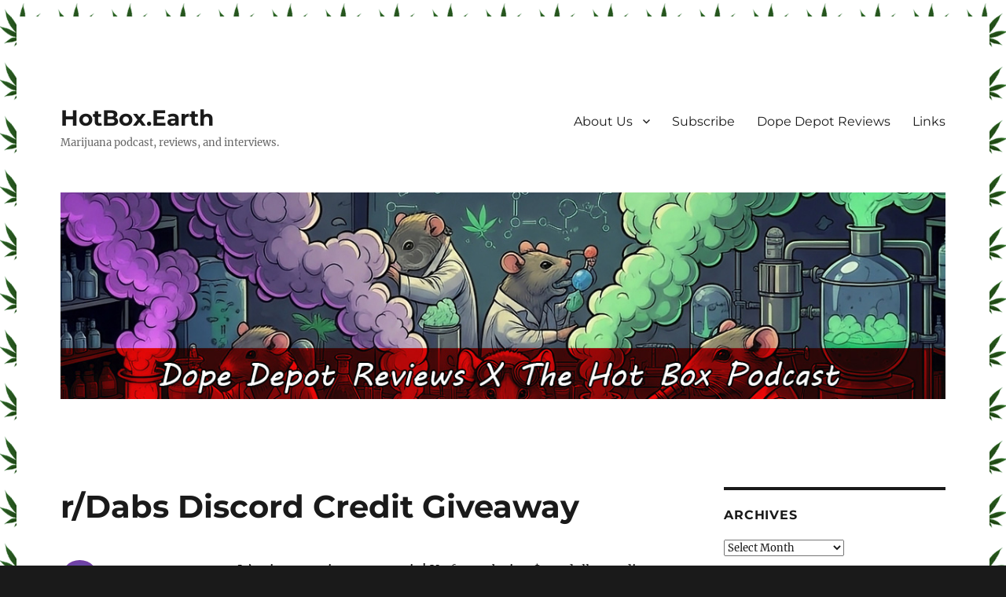

--- FILE ---
content_type: text/html; charset=UTF-8
request_url: https://hotboxpodcast.com/r-dabs-discord-credit-giveaway/
body_size: 57754
content:
<!DOCTYPE html>
<html lang="en-US" class="no-js">
<head>
	<meta charset="UTF-8">
	<meta name="viewport" content="width=device-width, initial-scale=1.0">
	<link rel="profile" href="https://gmpg.org/xfn/11">
		<script>
(function(html){html.className = html.className.replace(/\bno-js\b/,'js')})(document.documentElement);
//# sourceURL=twentysixteen_javascript_detection
</script>
<meta name='robots' content='index, follow, max-image-preview:large, max-snippet:-1, max-video-preview:-1' />

	<!-- This site is optimized with the Yoast SEO plugin v26.5 - https://yoast.com/wordpress/plugins/seo/ -->
	<title>r/Dabs Discord Credit Giveaway &#8211; HotBox.Earth</title>
	<link rel="canonical" href="https://hotboxpodcast.com/r-dabs-discord-credit-giveaway/" />
	<meta property="og:locale" content="en_US" />
	<meta property="og:type" content="article" />
	<meta property="og:title" content="r/Dabs Discord Credit Giveaway &#8211; HotBox.Earth" />
	<meta property="og:description" content="It&#8217;s giveaway time once again! Up for grabs is a $125 dollar credit towards anything over on SPOG or Gary&#8217;s Glass, OR a $75 gift card of your choice. Hit the link below to see how to enter. Entries will be gained for the following. 1 &#8211; A flaming Elmo emote tapped in the #announcements &hellip; Continue reading &quot;r/Dabs Discord Credit Giveaway&quot;" />
	<meta property="og:url" content="https://hotboxpodcast.com/r-dabs-discord-credit-giveaway/" />
	<meta property="og:site_name" content="HotBox.Earth" />
	<meta property="article:publisher" content="https://www.facebook.com/hotboxpodcast/" />
	<meta property="article:published_time" content="2020-07-25T20:33:42+00:00" />
	<meta property="article:modified_time" content="2020-07-25T22:37:42+00:00" />
	<meta name="author" content="Mat Lee" />
	<meta name="twitter:card" content="summary_large_image" />
	<meta name="twitter:creator" content="@thejamhole" />
	<meta name="twitter:site" content="@hotboxpodcast" />
	<meta name="twitter:label1" content="Written by" />
	<meta name="twitter:data1" content="Mat Lee" />
	<meta name="twitter:label2" content="Est. reading time" />
	<meta name="twitter:data2" content="1 minute" />
	<script type="application/ld+json" class="yoast-schema-graph">{"@context":"https://schema.org","@graph":[{"@type":"WebPage","@id":"https://hotboxpodcast.com/r-dabs-discord-credit-giveaway/","url":"https://hotboxpodcast.com/r-dabs-discord-credit-giveaway/","name":"r/Dabs Discord Credit Giveaway &#8211; HotBox.Earth","isPartOf":{"@id":"https://hotboxpodcast.com/#website"},"datePublished":"2020-07-25T20:33:42+00:00","dateModified":"2020-07-25T22:37:42+00:00","author":{"@id":"https://hotboxpodcast.com/#/schema/person/93107c90b3a26a1feb4b7dec20f60a86"},"breadcrumb":{"@id":"https://hotboxpodcast.com/r-dabs-discord-credit-giveaway/#breadcrumb"},"inLanguage":"en-US","potentialAction":[{"@type":"ReadAction","target":["https://hotboxpodcast.com/r-dabs-discord-credit-giveaway/"]}]},{"@type":"BreadcrumbList","@id":"https://hotboxpodcast.com/r-dabs-discord-credit-giveaway/#breadcrumb","itemListElement":[{"@type":"ListItem","position":1,"name":"Home","item":"https://hotboxpodcast.com/"},{"@type":"ListItem","position":2,"name":"r/Dabs Discord Credit Giveaway"}]},{"@type":"WebSite","@id":"https://hotboxpodcast.com/#website","url":"https://hotboxpodcast.com/","name":"HotBox.Earth","description":"Marijuana podcast, reviews, and interviews.","potentialAction":[{"@type":"SearchAction","target":{"@type":"EntryPoint","urlTemplate":"https://hotboxpodcast.com/?s={search_term_string}"},"query-input":{"@type":"PropertyValueSpecification","valueRequired":true,"valueName":"search_term_string"}}],"inLanguage":"en-US"},{"@type":"Person","@id":"https://hotboxpodcast.com/#/schema/person/93107c90b3a26a1feb4b7dec20f60a86","name":"Mat Lee","image":{"@type":"ImageObject","inLanguage":"en-US","@id":"https://hotboxpodcast.com/#/schema/person/image/","url":"https://secure.gravatar.com/avatar/f59b34e8512ac7b6c8ff23c5792d7660970fd3a5ac9178216780e3a34f7c577b?s=96&r=x","contentUrl":"https://secure.gravatar.com/avatar/f59b34e8512ac7b6c8ff23c5792d7660970fd3a5ac9178216780e3a34f7c577b?s=96&r=x","caption":"Mat Lee"},"description":"Dab lab rat and rap writer. Creating dope shit since the chromosome split.","sameAs":["http://sweetpieceofglass.com","instagram.com/thejamhole","https://x.com/thejamhole"]}]}</script>
	<!-- / Yoast SEO plugin. -->


<link rel='dns-prefetch' href='//secure.gravatar.com' />
<link rel='dns-prefetch' href='//stats.wp.com' />
<link rel='dns-prefetch' href='//v0.wordpress.com' />
<link rel="alternate" title="oEmbed (JSON)" type="application/json+oembed" href="https://hotboxpodcast.com/wp-json/oembed/1.0/embed?url=https%3A%2F%2Fhotboxpodcast.com%2Fr-dabs-discord-credit-giveaway%2F" />
<link rel="alternate" title="oEmbed (XML)" type="text/xml+oembed" href="https://hotboxpodcast.com/wp-json/oembed/1.0/embed?url=https%3A%2F%2Fhotboxpodcast.com%2Fr-dabs-discord-credit-giveaway%2F&#038;format=xml" />
<style id='wp-img-auto-sizes-contain-inline-css'>
img:is([sizes=auto i],[sizes^="auto," i]){contain-intrinsic-size:3000px 1500px}
/*# sourceURL=wp-img-auto-sizes-contain-inline-css */
</style>
<link rel='stylesheet' id='twentysixteen-jetpack-css' href='https://hotboxpodcast.com/wp-content/plugins/jetpack/modules/theme-tools/compat/twentysixteen.css?ver=15.3.1' media='all' />
<style id='wp-emoji-styles-inline-css'>

	img.wp-smiley, img.emoji {
		display: inline !important;
		border: none !important;
		box-shadow: none !important;
		height: 1em !important;
		width: 1em !important;
		margin: 0 0.07em !important;
		vertical-align: -0.1em !important;
		background: none !important;
		padding: 0 !important;
	}
/*# sourceURL=wp-emoji-styles-inline-css */
</style>
<link rel='stylesheet' id='wp-block-library-css' href='https://hotboxpodcast.com/wp-includes/css/dist/block-library/style.min.css?ver=6.9' media='all' />
<style id='global-styles-inline-css'>
:root{--wp--preset--aspect-ratio--square: 1;--wp--preset--aspect-ratio--4-3: 4/3;--wp--preset--aspect-ratio--3-4: 3/4;--wp--preset--aspect-ratio--3-2: 3/2;--wp--preset--aspect-ratio--2-3: 2/3;--wp--preset--aspect-ratio--16-9: 16/9;--wp--preset--aspect-ratio--9-16: 9/16;--wp--preset--color--black: #000000;--wp--preset--color--cyan-bluish-gray: #abb8c3;--wp--preset--color--white: #fff;--wp--preset--color--pale-pink: #f78da7;--wp--preset--color--vivid-red: #cf2e2e;--wp--preset--color--luminous-vivid-orange: #ff6900;--wp--preset--color--luminous-vivid-amber: #fcb900;--wp--preset--color--light-green-cyan: #7bdcb5;--wp--preset--color--vivid-green-cyan: #00d084;--wp--preset--color--pale-cyan-blue: #8ed1fc;--wp--preset--color--vivid-cyan-blue: #0693e3;--wp--preset--color--vivid-purple: #9b51e0;--wp--preset--color--dark-gray: #1a1a1a;--wp--preset--color--medium-gray: #686868;--wp--preset--color--light-gray: #e5e5e5;--wp--preset--color--blue-gray: #4d545c;--wp--preset--color--bright-blue: #007acc;--wp--preset--color--light-blue: #9adffd;--wp--preset--color--dark-brown: #402b30;--wp--preset--color--medium-brown: #774e24;--wp--preset--color--dark-red: #640c1f;--wp--preset--color--bright-red: #ff675f;--wp--preset--color--yellow: #ffef8e;--wp--preset--gradient--vivid-cyan-blue-to-vivid-purple: linear-gradient(135deg,rgb(6,147,227) 0%,rgb(155,81,224) 100%);--wp--preset--gradient--light-green-cyan-to-vivid-green-cyan: linear-gradient(135deg,rgb(122,220,180) 0%,rgb(0,208,130) 100%);--wp--preset--gradient--luminous-vivid-amber-to-luminous-vivid-orange: linear-gradient(135deg,rgb(252,185,0) 0%,rgb(255,105,0) 100%);--wp--preset--gradient--luminous-vivid-orange-to-vivid-red: linear-gradient(135deg,rgb(255,105,0) 0%,rgb(207,46,46) 100%);--wp--preset--gradient--very-light-gray-to-cyan-bluish-gray: linear-gradient(135deg,rgb(238,238,238) 0%,rgb(169,184,195) 100%);--wp--preset--gradient--cool-to-warm-spectrum: linear-gradient(135deg,rgb(74,234,220) 0%,rgb(151,120,209) 20%,rgb(207,42,186) 40%,rgb(238,44,130) 60%,rgb(251,105,98) 80%,rgb(254,248,76) 100%);--wp--preset--gradient--blush-light-purple: linear-gradient(135deg,rgb(255,206,236) 0%,rgb(152,150,240) 100%);--wp--preset--gradient--blush-bordeaux: linear-gradient(135deg,rgb(254,205,165) 0%,rgb(254,45,45) 50%,rgb(107,0,62) 100%);--wp--preset--gradient--luminous-dusk: linear-gradient(135deg,rgb(255,203,112) 0%,rgb(199,81,192) 50%,rgb(65,88,208) 100%);--wp--preset--gradient--pale-ocean: linear-gradient(135deg,rgb(255,245,203) 0%,rgb(182,227,212) 50%,rgb(51,167,181) 100%);--wp--preset--gradient--electric-grass: linear-gradient(135deg,rgb(202,248,128) 0%,rgb(113,206,126) 100%);--wp--preset--gradient--midnight: linear-gradient(135deg,rgb(2,3,129) 0%,rgb(40,116,252) 100%);--wp--preset--font-size--small: 13px;--wp--preset--font-size--medium: 20px;--wp--preset--font-size--large: 36px;--wp--preset--font-size--x-large: 42px;--wp--preset--spacing--20: 0.44rem;--wp--preset--spacing--30: 0.67rem;--wp--preset--spacing--40: 1rem;--wp--preset--spacing--50: 1.5rem;--wp--preset--spacing--60: 2.25rem;--wp--preset--spacing--70: 3.38rem;--wp--preset--spacing--80: 5.06rem;--wp--preset--shadow--natural: 6px 6px 9px rgba(0, 0, 0, 0.2);--wp--preset--shadow--deep: 12px 12px 50px rgba(0, 0, 0, 0.4);--wp--preset--shadow--sharp: 6px 6px 0px rgba(0, 0, 0, 0.2);--wp--preset--shadow--outlined: 6px 6px 0px -3px rgb(255, 255, 255), 6px 6px rgb(0, 0, 0);--wp--preset--shadow--crisp: 6px 6px 0px rgb(0, 0, 0);}:where(.is-layout-flex){gap: 0.5em;}:where(.is-layout-grid){gap: 0.5em;}body .is-layout-flex{display: flex;}.is-layout-flex{flex-wrap: wrap;align-items: center;}.is-layout-flex > :is(*, div){margin: 0;}body .is-layout-grid{display: grid;}.is-layout-grid > :is(*, div){margin: 0;}:where(.wp-block-columns.is-layout-flex){gap: 2em;}:where(.wp-block-columns.is-layout-grid){gap: 2em;}:where(.wp-block-post-template.is-layout-flex){gap: 1.25em;}:where(.wp-block-post-template.is-layout-grid){gap: 1.25em;}.has-black-color{color: var(--wp--preset--color--black) !important;}.has-cyan-bluish-gray-color{color: var(--wp--preset--color--cyan-bluish-gray) !important;}.has-white-color{color: var(--wp--preset--color--white) !important;}.has-pale-pink-color{color: var(--wp--preset--color--pale-pink) !important;}.has-vivid-red-color{color: var(--wp--preset--color--vivid-red) !important;}.has-luminous-vivid-orange-color{color: var(--wp--preset--color--luminous-vivid-orange) !important;}.has-luminous-vivid-amber-color{color: var(--wp--preset--color--luminous-vivid-amber) !important;}.has-light-green-cyan-color{color: var(--wp--preset--color--light-green-cyan) !important;}.has-vivid-green-cyan-color{color: var(--wp--preset--color--vivid-green-cyan) !important;}.has-pale-cyan-blue-color{color: var(--wp--preset--color--pale-cyan-blue) !important;}.has-vivid-cyan-blue-color{color: var(--wp--preset--color--vivid-cyan-blue) !important;}.has-vivid-purple-color{color: var(--wp--preset--color--vivid-purple) !important;}.has-black-background-color{background-color: var(--wp--preset--color--black) !important;}.has-cyan-bluish-gray-background-color{background-color: var(--wp--preset--color--cyan-bluish-gray) !important;}.has-white-background-color{background-color: var(--wp--preset--color--white) !important;}.has-pale-pink-background-color{background-color: var(--wp--preset--color--pale-pink) !important;}.has-vivid-red-background-color{background-color: var(--wp--preset--color--vivid-red) !important;}.has-luminous-vivid-orange-background-color{background-color: var(--wp--preset--color--luminous-vivid-orange) !important;}.has-luminous-vivid-amber-background-color{background-color: var(--wp--preset--color--luminous-vivid-amber) !important;}.has-light-green-cyan-background-color{background-color: var(--wp--preset--color--light-green-cyan) !important;}.has-vivid-green-cyan-background-color{background-color: var(--wp--preset--color--vivid-green-cyan) !important;}.has-pale-cyan-blue-background-color{background-color: var(--wp--preset--color--pale-cyan-blue) !important;}.has-vivid-cyan-blue-background-color{background-color: var(--wp--preset--color--vivid-cyan-blue) !important;}.has-vivid-purple-background-color{background-color: var(--wp--preset--color--vivid-purple) !important;}.has-black-border-color{border-color: var(--wp--preset--color--black) !important;}.has-cyan-bluish-gray-border-color{border-color: var(--wp--preset--color--cyan-bluish-gray) !important;}.has-white-border-color{border-color: var(--wp--preset--color--white) !important;}.has-pale-pink-border-color{border-color: var(--wp--preset--color--pale-pink) !important;}.has-vivid-red-border-color{border-color: var(--wp--preset--color--vivid-red) !important;}.has-luminous-vivid-orange-border-color{border-color: var(--wp--preset--color--luminous-vivid-orange) !important;}.has-luminous-vivid-amber-border-color{border-color: var(--wp--preset--color--luminous-vivid-amber) !important;}.has-light-green-cyan-border-color{border-color: var(--wp--preset--color--light-green-cyan) !important;}.has-vivid-green-cyan-border-color{border-color: var(--wp--preset--color--vivid-green-cyan) !important;}.has-pale-cyan-blue-border-color{border-color: var(--wp--preset--color--pale-cyan-blue) !important;}.has-vivid-cyan-blue-border-color{border-color: var(--wp--preset--color--vivid-cyan-blue) !important;}.has-vivid-purple-border-color{border-color: var(--wp--preset--color--vivid-purple) !important;}.has-vivid-cyan-blue-to-vivid-purple-gradient-background{background: var(--wp--preset--gradient--vivid-cyan-blue-to-vivid-purple) !important;}.has-light-green-cyan-to-vivid-green-cyan-gradient-background{background: var(--wp--preset--gradient--light-green-cyan-to-vivid-green-cyan) !important;}.has-luminous-vivid-amber-to-luminous-vivid-orange-gradient-background{background: var(--wp--preset--gradient--luminous-vivid-amber-to-luminous-vivid-orange) !important;}.has-luminous-vivid-orange-to-vivid-red-gradient-background{background: var(--wp--preset--gradient--luminous-vivid-orange-to-vivid-red) !important;}.has-very-light-gray-to-cyan-bluish-gray-gradient-background{background: var(--wp--preset--gradient--very-light-gray-to-cyan-bluish-gray) !important;}.has-cool-to-warm-spectrum-gradient-background{background: var(--wp--preset--gradient--cool-to-warm-spectrum) !important;}.has-blush-light-purple-gradient-background{background: var(--wp--preset--gradient--blush-light-purple) !important;}.has-blush-bordeaux-gradient-background{background: var(--wp--preset--gradient--blush-bordeaux) !important;}.has-luminous-dusk-gradient-background{background: var(--wp--preset--gradient--luminous-dusk) !important;}.has-pale-ocean-gradient-background{background: var(--wp--preset--gradient--pale-ocean) !important;}.has-electric-grass-gradient-background{background: var(--wp--preset--gradient--electric-grass) !important;}.has-midnight-gradient-background{background: var(--wp--preset--gradient--midnight) !important;}.has-small-font-size{font-size: var(--wp--preset--font-size--small) !important;}.has-medium-font-size{font-size: var(--wp--preset--font-size--medium) !important;}.has-large-font-size{font-size: var(--wp--preset--font-size--large) !important;}.has-x-large-font-size{font-size: var(--wp--preset--font-size--x-large) !important;}
/*# sourceURL=global-styles-inline-css */
</style>

<style id='classic-theme-styles-inline-css'>
/*! This file is auto-generated */
.wp-block-button__link{color:#fff;background-color:#32373c;border-radius:9999px;box-shadow:none;text-decoration:none;padding:calc(.667em + 2px) calc(1.333em + 2px);font-size:1.125em}.wp-block-file__button{background:#32373c;color:#fff;text-decoration:none}
/*# sourceURL=/wp-includes/css/classic-themes.min.css */
</style>
<link rel='stylesheet' id='twentysixteen-fonts-css' href='https://hotboxpodcast.com/wp-content/themes/twentysixteen/fonts/merriweather-plus-montserrat-plus-inconsolata.css?ver=20230328' media='all' />
<link rel='stylesheet' id='genericons-css' href='https://hotboxpodcast.com/wp-content/plugins/jetpack/_inc/genericons/genericons/genericons.css?ver=3.1' media='all' />
<link rel='stylesheet' id='twentysixteen-style-css' href='https://hotboxpodcast.com/wp-content/themes/twentysixteen/style.css?ver=20251202' media='all' />
<style id='twentysixteen-style-inline-css'>

		/* Custom Link Color */
		.menu-toggle:hover,
		.menu-toggle:focus,
		a,
		.main-navigation a:hover,
		.main-navigation a:focus,
		.dropdown-toggle:hover,
		.dropdown-toggle:focus,
		.social-navigation a:hover:before,
		.social-navigation a:focus:before,
		.post-navigation a:hover .post-title,
		.post-navigation a:focus .post-title,
		.tagcloud a:hover,
		.tagcloud a:focus,
		.site-branding .site-title a:hover,
		.site-branding .site-title a:focus,
		.entry-title a:hover,
		.entry-title a:focus,
		.entry-footer a:hover,
		.entry-footer a:focus,
		.comment-metadata a:hover,
		.comment-metadata a:focus,
		.pingback .comment-edit-link:hover,
		.pingback .comment-edit-link:focus,
		.comment-reply-link,
		.comment-reply-link:hover,
		.comment-reply-link:focus,
		.required,
		.site-info a:hover,
		.site-info a:focus {
			color: #2f8700;
		}

		mark,
		ins,
		button:hover,
		button:focus,
		input[type="button"]:hover,
		input[type="button"]:focus,
		input[type="reset"]:hover,
		input[type="reset"]:focus,
		input[type="submit"]:hover,
		input[type="submit"]:focus,
		.pagination .prev:hover,
		.pagination .prev:focus,
		.pagination .next:hover,
		.pagination .next:focus,
		.widget_calendar tbody a,
		.page-links a:hover,
		.page-links a:focus {
			background-color: #2f8700;
		}

		input[type="date"]:focus,
		input[type="time"]:focus,
		input[type="datetime-local"]:focus,
		input[type="week"]:focus,
		input[type="month"]:focus,
		input[type="text"]:focus,
		input[type="email"]:focus,
		input[type="url"]:focus,
		input[type="password"]:focus,
		input[type="search"]:focus,
		input[type="tel"]:focus,
		input[type="number"]:focus,
		textarea:focus,
		.tagcloud a:hover,
		.tagcloud a:focus,
		.menu-toggle:hover,
		.menu-toggle:focus {
			border-color: #2f8700;
		}

		@media screen and (min-width: 56.875em) {
			.main-navigation li:hover > a,
			.main-navigation li.focus > a {
				color: #2f8700;
			}
		}
	
/*# sourceURL=twentysixteen-style-inline-css */
</style>
<link rel='stylesheet' id='twentysixteen-block-style-css' href='https://hotboxpodcast.com/wp-content/themes/twentysixteen/css/blocks.css?ver=20240817' media='all' />
<link rel='stylesheet' id='sharedaddy-css' href='https://hotboxpodcast.com/wp-content/plugins/jetpack/modules/sharedaddy/sharing.css?ver=15.3.1' media='all' />
<link rel='stylesheet' id='social-logos-css' href='https://hotboxpodcast.com/wp-content/plugins/jetpack/_inc/social-logos/social-logos.min.css?ver=15.3.1' media='all' />
<script src="https://hotboxpodcast.com/wp-includes/js/jquery/jquery.min.js?ver=3.7.1" id="jquery-core-js"></script>
<script src="https://hotboxpodcast.com/wp-includes/js/jquery/jquery-migrate.min.js?ver=3.4.1" id="jquery-migrate-js"></script>
<script id="twentysixteen-script-js-extra">
var screenReaderText = {"expand":"expand child menu","collapse":"collapse child menu"};
//# sourceURL=twentysixteen-script-js-extra
</script>
<script src="https://hotboxpodcast.com/wp-content/themes/twentysixteen/js/functions.js?ver=20230629" id="twentysixteen-script-js" defer data-wp-strategy="defer"></script>
<link rel="https://api.w.org/" href="https://hotboxpodcast.com/wp-json/" /><link rel="alternate" title="JSON" type="application/json" href="https://hotboxpodcast.com/wp-json/wp/v2/posts/2009" /><link rel="EditURI" type="application/rsd+xml" title="RSD" href="https://hotboxpodcast.com/xmlrpc.php?rsd" />
<meta name="generator" content="WordPress 6.9" />
<link rel='shortlink' href='https://wp.me/p22mFu-wp' />
            <script type="text/javascript"><!--
                                function powerpress_pinw(pinw_url){window.open(pinw_url, 'PowerPressPlayer','toolbar=0,status=0,resizable=1,width=460,height=320');	return false;}
                //-->

                // tabnab protection
                window.addEventListener('load', function () {
                    // make all links have rel="noopener noreferrer"
                    document.querySelectorAll('a[target="_blank"]').forEach(link => {
                        link.setAttribute('rel', 'noopener noreferrer');
                    });
                });
            </script>
            	<style>img#wpstats{display:none}</style>
		<style id="custom-background-css">
body.custom-background { background-image: url("https://hotboxpodcast.com/wp-content/uploads/2016/10/logo.png"); background-position: center top; background-size: auto; background-repeat: repeat; background-attachment: fixed; }
</style>
	<link rel="icon" href="https://hotboxpodcast.com/wp-content/uploads/2016/10/cropped-logo-32x32.png" sizes="32x32" />
<link rel="icon" href="https://hotboxpodcast.com/wp-content/uploads/2016/10/cropped-logo-192x192.png" sizes="192x192" />
<link rel="apple-touch-icon" href="https://hotboxpodcast.com/wp-content/uploads/2016/10/cropped-logo-180x180.png" />
<meta name="msapplication-TileImage" content="https://hotboxpodcast.com/wp-content/uploads/2016/10/cropped-logo-270x270.png" />
<style type="text/css">
.paypal-donations { text-align: center !important }
</style>
</head>

<body data-rsssl=1 class="wp-singular post-template-default single single-post postid-2009 single-format-standard custom-background wp-embed-responsive wp-theme-twentysixteen custom-background-image">
<div id="page" class="site">
	<div class="site-inner">
		<a class="skip-link screen-reader-text" href="#content">
			Skip to content		</a>

		<header id="masthead" class="site-header">
			<div class="site-header-main">
				<div class="site-branding">
											<p class="site-title"><a href="https://hotboxpodcast.com/" rel="home" >HotBox.Earth</a></p>
												<p class="site-description">Marijuana podcast, reviews, and interviews.</p>
									</div><!-- .site-branding -->

									<button id="menu-toggle" class="menu-toggle">Menu</button>

					<div id="site-header-menu" class="site-header-menu">
													<nav id="site-navigation" class="main-navigation" aria-label="Primary Menu">
								<div class="menu-the-chronic-container"><ul id="menu-the-chronic" class="primary-menu"><li id="menu-item-1183" class="menu-item menu-item-type-post_type menu-item-object-page menu-item-has-children menu-item-1183"><a href="https://hotboxpodcast.com/about/">About Us</a>
<ul class="sub-menu">
	<li id="menu-item-1831" class="menu-item menu-item-type-custom menu-item-object-custom menu-item-1831"><a href="https://www.youtube.com/channel/UC7nWL8jNdtt_jX0qTJD4SBg">YouTube</a></li>
</ul>
</li>
<li id="menu-item-1188" class="menu-item menu-item-type-post_type menu-item-object-page menu-item-1188"><a href="https://hotboxpodcast.com/subscribe/">Subscribe</a></li>
<li id="menu-item-1569" class="menu-item menu-item-type-custom menu-item-object-custom menu-item-1569"><a href="https://dopedepotreviews.com/">Dope Depot Reviews</a></li>
<li id="menu-item-1185" class="menu-item menu-item-type-post_type menu-item-object-page menu-item-1185"><a href="https://hotboxpodcast.com/links/">Links</a></li>
</ul></div>							</nav><!-- .main-navigation -->
						
													<nav id="social-navigation" class="social-navigation" aria-label="Social Links Menu">
								<div class="menu-socialmenu-container"><ul id="menu-socialmenu" class="social-links-menu"><li id="menu-item-1195" class="menu-item menu-item-type-custom menu-item-object-custom menu-item-1195"><a href="https://twitter.com/hotboxpodcast"><span class="screen-reader-text">Twitter</span></a></li>
<li id="menu-item-1196" class="menu-item menu-item-type-custom menu-item-object-custom menu-item-1196"><a href="https://www.instagram.com/thejamhole/"><span class="screen-reader-text">Instagram</span></a></li>
<li id="menu-item-1197" class="menu-item menu-item-type-custom menu-item-object-custom menu-item-1197"><a href="https://www.youtube.com/channel/UC7nWL8jNdtt_jX0qTJD4SBg"><span class="screen-reader-text">YouTube</span></a></li>
</ul></div>							</nav><!-- .social-navigation -->
											</div><!-- .site-header-menu -->
							</div><!-- .site-header-main -->

											<div class="header-image">
					<a href="https://hotboxpodcast.com/" rel="home" >
						<img src="https://hotboxpodcast.com/wp-content/uploads/2025/12/Hot-Box-Podcast-Header-2-1200x280-1.jpg" width="1200" height="280" alt="HotBox.Earth" sizes="(max-width: 709px) 85vw, (max-width: 909px) 81vw, (max-width: 1362px) 88vw, 1200px" srcset="https://hotboxpodcast.com/wp-content/uploads/2025/12/Hot-Box-Podcast-Header-2-1200x280-1.jpg 1200w, https://hotboxpodcast.com/wp-content/uploads/2025/12/Hot-Box-Podcast-Header-2-1200x280-1-300x70.jpg 300w, https://hotboxpodcast.com/wp-content/uploads/2025/12/Hot-Box-Podcast-Header-2-1200x280-1-1024x239.jpg 1024w, https://hotboxpodcast.com/wp-content/uploads/2025/12/Hot-Box-Podcast-Header-2-1200x280-1-768x179.jpg 768w" decoding="async" fetchpriority="high" />					</a>
				</div><!-- .header-image -->
					</header><!-- .site-header -->

		<div id="content" class="site-content">

<div id="primary" class="content-area">
	<main id="main" class="site-main">
		
<article id="post-2009" class="post-2009 post type-post status-publish format-standard hentry category-blogs tag-giveaway">
	<header class="entry-header">
		<h1 class="entry-title">r/Dabs Discord Credit Giveaway</h1>	</header><!-- .entry-header -->

	
	
	<div class="entry-content">
		<p>It&#8217;s giveaway time once again! Up for grabs is a $125 dollar credit towards anything over on SPOG or Gary&#8217;s Glass, OR a $75 gift card of your choice. Hit the link below to see how to enter.</p>
<p><span id="more-2009"></span></p>
<p>Entries will be gained for the following.<br />
1 &#8211; A flaming Elmo emote tapped in the #announcements channel on the r/Dabs Discord post. For this one entry will be attained.<br />
2 &#8211; You will receive ONE entry for every dollar you <a href="https://www.paypal.com/pools/c/8nc1JKNw1r" target="_blank" rel="noopener noreferrer">donate to the discord</a> Paypal.<br />
3 &#8211; Watching the podcast live on 7/25/2020 as well as the next episode when we come back from hiatus. For watching you will gain an entry each time.<br />
4 &#8211; Subscribe to the Hot Box podcast channel <a href="https://www.youtube.com/channel/UC7nWL8jNdtt_jX0qTJD4SBg" target="_blank" rel="noopener noreferrer">on YouTube</a> and you gain one entry (DM screenshot to mat or grand for entry to count).<br />
5 &#8211; Subscribe to <a href="https://www.reddit.com/r/Dabs/" target="_blank" rel="noopener noreferrer">r/dabs will gain</a> you one entry (DM screenshot to mat or grand for entry to count.<br />
Discord boosters get x4 multiplier on all entries!</p>
<p>Extra bonus entries:<br />
For this giveaway if you post a dab vid on <a href="https://www.reddit.com/r/Dabs/" target="_blank" rel="noopener noreferrer">r/dabs</a> and DM us the link, you will gain 5 entries.<br />
Also if that video has one of mat’s songs in it from either Plan B or Virus Diaries you will gain an additional 5 entries.</p>
<div class="sharedaddy sd-sharing-enabled"><div class="robots-nocontent sd-block sd-social sd-social-icon sd-sharing"><h3 class="sd-title">Share!</h3><div class="sd-content"><ul><li class="share-facebook"><a rel="nofollow noopener noreferrer"
				data-shared="sharing-facebook-2009"
				class="share-facebook sd-button share-icon no-text"
				href="https://hotboxpodcast.com/r-dabs-discord-credit-giveaway/?share=facebook"
				target="_blank"
				aria-labelledby="sharing-facebook-2009"
				>
				<span id="sharing-facebook-2009" hidden>Click to share on Facebook (Opens in new window)</span>
				<span>Facebook</span>
			</a></li><li class="share-twitter"><a rel="nofollow noopener noreferrer"
				data-shared="sharing-twitter-2009"
				class="share-twitter sd-button share-icon no-text"
				href="https://hotboxpodcast.com/r-dabs-discord-credit-giveaway/?share=twitter"
				target="_blank"
				aria-labelledby="sharing-twitter-2009"
				>
				<span id="sharing-twitter-2009" hidden>Click to share on X (Opens in new window)</span>
				<span>X</span>
			</a></li><li class="share-end"></li></ul></div></div></div>
<div class="author-info">
	<div class="author-avatar">
		<img alt='' src='https://secure.gravatar.com/avatar/f59b34e8512ac7b6c8ff23c5792d7660970fd3a5ac9178216780e3a34f7c577b?s=42&#038;r=x' srcset='https://secure.gravatar.com/avatar/f59b34e8512ac7b6c8ff23c5792d7660970fd3a5ac9178216780e3a34f7c577b?s=84&#038;r=x 2x' class='avatar avatar-42 photo' height='42' width='42' decoding='async'/>	</div><!-- .author-avatar -->

	<div class="author-description">
		<h2 class="author-title"><span class="author-heading">Author:</span> Mat Lee</h2>

		<p class="author-bio">
			Dab lab rat and rap writer.
Creating dope shit since the chromosome split.			<a class="author-link" href="https://hotboxpodcast.com/author/matthew/" rel="author">
				View all posts by Mat Lee			</a>
		</p><!-- .author-bio -->
	</div><!-- .author-description -->
</div><!-- .author-info -->
	</div><!-- .entry-content -->

	<footer class="entry-footer">
		<span class="byline"><img alt='' src='https://secure.gravatar.com/avatar/f59b34e8512ac7b6c8ff23c5792d7660970fd3a5ac9178216780e3a34f7c577b?s=49&#038;r=x' srcset='https://secure.gravatar.com/avatar/f59b34e8512ac7b6c8ff23c5792d7660970fd3a5ac9178216780e3a34f7c577b?s=98&#038;r=x 2x' class='avatar avatar-49 photo' height='49' width='49' decoding='async'/><span class="screen-reader-text">Author </span><span class="author vcard"><a class="url fn n" href="https://hotboxpodcast.com/author/matthew/">Mat Lee</a></span></span><span class="posted-on"><span class="screen-reader-text">Posted on </span><a href="https://hotboxpodcast.com/r-dabs-discord-credit-giveaway/" rel="bookmark"><time class="entry-date published" datetime="2020-07-25T13:33:42-07:00">July 25, 2020</time><time class="updated" datetime="2020-07-25T15:37:42-07:00">July 25, 2020</time></a></span><span class="cat-links"><span class="screen-reader-text">Categories </span><a href="https://hotboxpodcast.com/category/blogs/" rel="category tag">Blogs</a></span><span class="tags-links"><span class="screen-reader-text">Tags </span><a href="https://hotboxpodcast.com/tag/giveaway/" rel="tag">giveaway</a></span>			</footer><!-- .entry-footer -->
</article><!-- #post-2009 -->

	<nav class="navigation post-navigation" aria-label="Posts">
		<h2 class="screen-reader-text">Post navigation</h2>
		<div class="nav-links"><div class="nav-previous"><a href="https://hotboxpodcast.com/hot-box-podcast-208-black-tar-heroin-poop/" rel="prev"><span class="meta-nav" aria-hidden="true">Previous</span> <span class="screen-reader-text">Previous post:</span> <span class="post-title">Hot Box podcast 208: Black Tar Heroin Poop</span></a></div><div class="nav-next"><a href="https://hotboxpodcast.com/hot-box-podcast-209-get-a-room/" rel="next"><span class="meta-nav" aria-hidden="true">Next</span> <span class="screen-reader-text">Next post:</span> <span class="post-title">Hot Box Podcast 209: Get a Room</span></a></div></div>
	</nav>
	</main><!-- .site-main -->

	
</div><!-- .content-area -->


	<aside id="secondary" class="sidebar widget-area">
		<section id="archives-2" class="widget widget_archive"><h2 class="widget-title">Archives</h2>		<label class="screen-reader-text" for="archives-dropdown-2">Archives</label>
		<select id="archives-dropdown-2" name="archive-dropdown">
			
			<option value="">Select Month</option>
				<option value='https://hotboxpodcast.com/2021/07/'> July 2021 &nbsp;(1)</option>
	<option value='https://hotboxpodcast.com/2021/06/'> June 2021 &nbsp;(2)</option>
	<option value='https://hotboxpodcast.com/2021/05/'> May 2021 &nbsp;(1)</option>
	<option value='https://hotboxpodcast.com/2021/04/'> April 2021 &nbsp;(2)</option>
	<option value='https://hotboxpodcast.com/2021/03/'> March 2021 &nbsp;(3)</option>
	<option value='https://hotboxpodcast.com/2021/02/'> February 2021 &nbsp;(2)</option>
	<option value='https://hotboxpodcast.com/2021/01/'> January 2021 &nbsp;(4)</option>
	<option value='https://hotboxpodcast.com/2020/12/'> December 2020 &nbsp;(4)</option>
	<option value='https://hotboxpodcast.com/2020/11/'> November 2020 &nbsp;(4)</option>
	<option value='https://hotboxpodcast.com/2020/10/'> October 2020 &nbsp;(5)</option>
	<option value='https://hotboxpodcast.com/2020/09/'> September 2020 &nbsp;(4)</option>
	<option value='https://hotboxpodcast.com/2020/08/'> August 2020 &nbsp;(1)</option>
	<option value='https://hotboxpodcast.com/2020/07/'> July 2020 &nbsp;(6)</option>
	<option value='https://hotboxpodcast.com/2020/06/'> June 2020 &nbsp;(4)</option>
	<option value='https://hotboxpodcast.com/2020/05/'> May 2020 &nbsp;(6)</option>
	<option value='https://hotboxpodcast.com/2020/04/'> April 2020 &nbsp;(2)</option>
	<option value='https://hotboxpodcast.com/2017/07/'> July 2017 &nbsp;(3)</option>
	<option value='https://hotboxpodcast.com/2017/06/'> June 2017 &nbsp;(4)</option>
	<option value='https://hotboxpodcast.com/2017/05/'> May 2017 &nbsp;(1)</option>
	<option value='https://hotboxpodcast.com/2017/04/'> April 2017 &nbsp;(2)</option>
	<option value='https://hotboxpodcast.com/2017/03/'> March 2017 &nbsp;(3)</option>
	<option value='https://hotboxpodcast.com/2017/02/'> February 2017 &nbsp;(4)</option>
	<option value='https://hotboxpodcast.com/2017/01/'> January 2017 &nbsp;(2)</option>
	<option value='https://hotboxpodcast.com/2016/12/'> December 2016 &nbsp;(2)</option>
	<option value='https://hotboxpodcast.com/2016/11/'> November 2016 &nbsp;(1)</option>
	<option value='https://hotboxpodcast.com/2016/10/'> October 2016 &nbsp;(4)</option>
	<option value='https://hotboxpodcast.com/2016/09/'> September 2016 &nbsp;(1)</option>
	<option value='https://hotboxpodcast.com/2016/08/'> August 2016 &nbsp;(6)</option>
	<option value='https://hotboxpodcast.com/2016/07/'> July 2016 &nbsp;(3)</option>
	<option value='https://hotboxpodcast.com/2016/06/'> June 2016 &nbsp;(1)</option>
	<option value='https://hotboxpodcast.com/2016/05/'> May 2016 &nbsp;(2)</option>
	<option value='https://hotboxpodcast.com/2016/04/'> April 2016 &nbsp;(3)</option>
	<option value='https://hotboxpodcast.com/2016/02/'> February 2016 &nbsp;(3)</option>
	<option value='https://hotboxpodcast.com/2016/01/'> January 2016 &nbsp;(1)</option>
	<option value='https://hotboxpodcast.com/2015/12/'> December 2015 &nbsp;(1)</option>
	<option value='https://hotboxpodcast.com/2015/11/'> November 2015 &nbsp;(2)</option>
	<option value='https://hotboxpodcast.com/2015/10/'> October 2015 &nbsp;(2)</option>
	<option value='https://hotboxpodcast.com/2015/09/'> September 2015 &nbsp;(2)</option>
	<option value='https://hotboxpodcast.com/2015/08/'> August 2015 &nbsp;(3)</option>
	<option value='https://hotboxpodcast.com/2015/07/'> July 2015 &nbsp;(3)</option>
	<option value='https://hotboxpodcast.com/2015/06/'> June 2015 &nbsp;(1)</option>
	<option value='https://hotboxpodcast.com/2015/05/'> May 2015 &nbsp;(4)</option>
	<option value='https://hotboxpodcast.com/2015/03/'> March 2015 &nbsp;(1)</option>
	<option value='https://hotboxpodcast.com/2014/05/'> May 2014 &nbsp;(1)</option>
	<option value='https://hotboxpodcast.com/2014/04/'> April 2014 &nbsp;(3)</option>
	<option value='https://hotboxpodcast.com/2014/03/'> March 2014 &nbsp;(1)</option>
	<option value='https://hotboxpodcast.com/2014/02/'> February 2014 &nbsp;(3)</option>
	<option value='https://hotboxpodcast.com/2013/12/'> December 2013 &nbsp;(1)</option>
	<option value='https://hotboxpodcast.com/2013/11/'> November 2013 &nbsp;(1)</option>
	<option value='https://hotboxpodcast.com/2013/10/'> October 2013 &nbsp;(3)</option>
	<option value='https://hotboxpodcast.com/2013/05/'> May 2013 &nbsp;(1)</option>
	<option value='https://hotboxpodcast.com/2013/04/'> April 2013 &nbsp;(1)</option>
	<option value='https://hotboxpodcast.com/2013/03/'> March 2013 &nbsp;(2)</option>
	<option value='https://hotboxpodcast.com/2013/02/'> February 2013 &nbsp;(1)</option>
	<option value='https://hotboxpodcast.com/2013/01/'> January 2013 &nbsp;(1)</option>
	<option value='https://hotboxpodcast.com/2012/12/'> December 2012 &nbsp;(2)</option>
	<option value='https://hotboxpodcast.com/2012/11/'> November 2012 &nbsp;(1)</option>
	<option value='https://hotboxpodcast.com/2012/10/'> October 2012 &nbsp;(2)</option>
	<option value='https://hotboxpodcast.com/2012/09/'> September 2012 &nbsp;(1)</option>
	<option value='https://hotboxpodcast.com/2012/08/'> August 2012 &nbsp;(3)</option>
	<option value='https://hotboxpodcast.com/2012/07/'> July 2012 &nbsp;(2)</option>
	<option value='https://hotboxpodcast.com/2012/06/'> June 2012 &nbsp;(4)</option>
	<option value='https://hotboxpodcast.com/2012/05/'> May 2012 &nbsp;(3)</option>
	<option value='https://hotboxpodcast.com/2012/04/'> April 2012 &nbsp;(4)</option>
	<option value='https://hotboxpodcast.com/2012/03/'> March 2012 &nbsp;(3)</option>
	<option value='https://hotboxpodcast.com/2012/02/'> February 2012 &nbsp;(4)</option>
	<option value='https://hotboxpodcast.com/2012/01/'> January 2012 &nbsp;(3)</option>
	<option value='https://hotboxpodcast.com/2011/12/'> December 2011 &nbsp;(4)</option>
	<option value='https://hotboxpodcast.com/2011/11/'> November 2011 &nbsp;(5)</option>
	<option value='https://hotboxpodcast.com/2011/10/'> October 2011 &nbsp;(5)</option>
	<option value='https://hotboxpodcast.com/2011/09/'> September 2011 &nbsp;(5)</option>
	<option value='https://hotboxpodcast.com/2011/08/'> August 2011 &nbsp;(3)</option>
	<option value='https://hotboxpodcast.com/2011/07/'> July 2011 &nbsp;(4)</option>
	<option value='https://hotboxpodcast.com/2011/06/'> June 2011 &nbsp;(1)</option>
	<option value='https://hotboxpodcast.com/2011/05/'> May 2011 &nbsp;(1)</option>
	<option value='https://hotboxpodcast.com/2011/04/'> April 2011 &nbsp;(8)</option>
	<option value='https://hotboxpodcast.com/2011/03/'> March 2011 &nbsp;(9)</option>
	<option value='https://hotboxpodcast.com/2011/02/'> February 2011 &nbsp;(6)</option>
	<option value='https://hotboxpodcast.com/2011/01/'> January 2011 &nbsp;(9)</option>
	<option value='https://hotboxpodcast.com/2010/12/'> December 2010 &nbsp;(9)</option>
	<option value='https://hotboxpodcast.com/2010/11/'> November 2010 &nbsp;(15)</option>
	<option value='https://hotboxpodcast.com/2010/10/'> October 2010 &nbsp;(4)</option>
	<option value='https://hotboxpodcast.com/2010/09/'> September 2010 &nbsp;(6)</option>
	<option value='https://hotboxpodcast.com/2010/08/'> August 2010 &nbsp;(8)</option>
	<option value='https://hotboxpodcast.com/2010/07/'> July 2010 &nbsp;(7)</option>
	<option value='https://hotboxpodcast.com/2010/06/'> June 2010 &nbsp;(5)</option>
	<option value='https://hotboxpodcast.com/2010/05/'> May 2010 &nbsp;(3)</option>

		</select>

			<script>
( ( dropdownId ) => {
	const dropdown = document.getElementById( dropdownId );
	function onSelectChange() {
		setTimeout( () => {
			if ( 'escape' === dropdown.dataset.lastkey ) {
				return;
			}
			if ( dropdown.value ) {
				document.location.href = dropdown.value;
			}
		}, 250 );
	}
	function onKeyUp( event ) {
		if ( 'Escape' === event.key ) {
			dropdown.dataset.lastkey = 'escape';
		} else {
			delete dropdown.dataset.lastkey;
		}
	}
	function onClick() {
		delete dropdown.dataset.lastkey;
	}
	dropdown.addEventListener( 'keyup', onKeyUp );
	dropdown.addEventListener( 'click', onClick );
	dropdown.addEventListener( 'change', onSelectChange );
})( "archives-dropdown-2" );

//# sourceURL=WP_Widget_Archives%3A%3Awidget
</script>
</section><section id="media_image-3" class="widget widget_media_image"><h2 class="widget-title">Listen on Spotify</h2><a href="https://open.spotify.com/show/3flPTI9GetXxjM7il6CbJV" target="_blank"><img width="300" height="90" src="https://hotboxpodcast.com/wp-content/uploads/2020/05/spotify-300.png" class="image wp-image-1880  attachment-full size-full" alt="The Hot Box podcast on Spotify" style="max-width: 100%; height: auto;" title="Listen on Spotify" decoding="async" loading="lazy" /></a></section><section id="paypal_donations-2" class="widget widget_paypal_donations"><h2 class="widget-title">Support the Show!</h2><!-- Begin PayPal Donations by https://www.tipsandtricks-hq.com/paypal-donations-widgets-plugin -->

<form action="https://www.paypal.com/cgi-bin/webscr" method="post" target="_blank">
    <div class="paypal-donations">
        <input type="hidden" name="cmd" value="_donations" />
        <input type="hidden" name="bn" value="TipsandTricks_SP" />
        <input type="hidden" name="business" value="hazmatikus@gmail.com" />
        <input type="hidden" name="rm" value="0" />
        <input type="hidden" name="currency_code" value="USD" />
        <input type="image" style="cursor: pointer;" src="https://www.paypalobjects.com/en_US/i/btn/btn_donateCC_LG.gif" name="submit" alt="PayPal - The safer, easier way to pay online." />
        <img alt="" src="https://www.paypalobjects.com/en_US/i/scr/pixel.gif" width="1" height="1" />
    </div>
</form>
<!-- End PayPal Donations -->
</section><section id="tag_cloud-3" class="widget widget_tag_cloud"><h2 class="widget-title">Tags</h2><nav aria-label="Tags"><div class="tagcloud"><ul class='wp-tag-cloud' role='list'>
	<li><a href="https://hotboxpodcast.com/tag/banking/" class="tag-cloud-link tag-link-15 tag-link-position-1" style="font-size: 1em;">banking</a></li>
	<li><a href="https://hotboxpodcast.com/tag/business/" class="tag-cloud-link tag-link-25 tag-link-position-2" style="font-size: 1em;">business</a></li>
	<li><a href="https://hotboxpodcast.com/tag/california/" class="tag-cloud-link tag-link-26 tag-link-position-3" style="font-size: 1em;">California</a></li>
	<li><a href="https://hotboxpodcast.com/tag/cannabis/" class="tag-cloud-link tag-link-29 tag-link-position-4" style="font-size: 1em;">cannabis</a></li>
	<li><a href="https://hotboxpodcast.com/tag/cannabis-science/" class="tag-cloud-link tag-link-31 tag-link-position-5" style="font-size: 1em;">cannabis science</a></li>
	<li><a href="https://hotboxpodcast.com/tag/colorado/" class="tag-cloud-link tag-link-42 tag-link-position-6" style="font-size: 1em;">Colorado</a></li>
	<li><a href="https://hotboxpodcast.com/tag/conference/" class="tag-cloud-link tag-link-45 tag-link-position-7" style="font-size: 1em;">conference</a></li>
	<li><a href="https://hotboxpodcast.com/tag/dabs/" class="tag-cloud-link tag-link-54 tag-link-position-8" style="font-size: 1em;">dabs</a></li>
	<li><a href="https://hotboxpodcast.com/tag/drug-addiction/" class="tag-cloud-link tag-link-66 tag-link-position-9" style="font-size: 1em;">drug addiction</a></li>
	<li><a href="https://hotboxpodcast.com/tag/drug-policy/" class="tag-cloud-link tag-link-68 tag-link-position-10" style="font-size: 1em;">drug policy</a></li>
	<li><a href="https://hotboxpodcast.com/tag/edibles/" class="tag-cloud-link tag-link-72 tag-link-position-11" style="font-size: 1em;">edibles</a></li>
	<li><a href="https://hotboxpodcast.com/tag/education/" class="tag-cloud-link tag-link-74 tag-link-position-12" style="font-size: 1em;">education</a></li>
	<li><a href="https://hotboxpodcast.com/tag/entertainers/" class="tag-cloud-link tag-link-79 tag-link-position-13" style="font-size: 1em;">entertainers</a></li>
	<li><a href="https://hotboxpodcast.com/tag/federal/" class="tag-cloud-link tag-link-83 tag-link-position-14" style="font-size: 1em;">federal</a></li>
	<li><a href="https://hotboxpodcast.com/tag/florida/" class="tag-cloud-link tag-link-86 tag-link-position-15" style="font-size: 1em;">Florida</a></li>
	<li><a href="https://hotboxpodcast.com/tag/glass/" class="tag-cloud-link tag-link-337 tag-link-position-16" style="font-size: 1em;">Glass</a></li>
	<li><a href="https://hotboxpodcast.com/tag/glass-art/" class="tag-cloud-link tag-link-358 tag-link-position-17" style="font-size: 1em;">glass art</a></li>
	<li><a href="https://hotboxpodcast.com/tag/gooey-rabinski/" class="tag-cloud-link tag-link-91 tag-link-position-18" style="font-size: 1em;">Gooey Rabinski</a></li>
	<li><a href="https://hotboxpodcast.com/tag/grandengin/" class="tag-cloud-link tag-link-396 tag-link-position-19" style="font-size: 1em;">grandengin</a></li>
	<li><a href="https://hotboxpodcast.com/tag/hemp/" class="tag-cloud-link tag-link-99 tag-link-position-20" style="font-size: 1em;">hemp</a></li>
	<li><a href="https://hotboxpodcast.com/tag/international/" class="tag-cloud-link tag-link-116 tag-link-position-21" style="font-size: 1em;">international</a></li>
	<li><a href="https://hotboxpodcast.com/tag/interviews/" class="tag-cloud-link tag-link-117 tag-link-position-22" style="font-size: 1em;">interviews</a></li>
	<li><a href="https://hotboxpodcast.com/tag/leap/" class="tag-cloud-link tag-link-131 tag-link-position-23" style="font-size: 1em;">LEAP</a></li>
	<li><a href="https://hotboxpodcast.com/tag/live-review/" class="tag-cloud-link tag-link-342 tag-link-position-24" style="font-size: 1em;">live review</a></li>
	<li><a href="https://hotboxpodcast.com/tag/maine/" class="tag-cloud-link tag-link-135 tag-link-position-25" style="font-size: 1em;">Maine</a></li>
	<li><a href="https://hotboxpodcast.com/tag/marijuana-lies/" class="tag-cloud-link tag-link-138 tag-link-position-26" style="font-size: 1em;">marijuana lies</a></li>
	<li><a href="https://hotboxpodcast.com/tag/marijuana-news/" class="tag-cloud-link tag-link-139 tag-link-position-27" style="font-size: 1em;">marijuana news</a></li>
	<li><a href="https://hotboxpodcast.com/tag/marijuana-politics/" class="tag-cloud-link tag-link-142 tag-link-position-28" style="font-size: 1em;">marijuana politics</a></li>
	<li><a href="https://hotboxpodcast.com/tag/medical-marijuana/" class="tag-cloud-link tag-link-156 tag-link-position-29" style="font-size: 1em;">medical marijuana</a></li>
	<li><a href="https://hotboxpodcast.com/tag/montana/" class="tag-cloud-link tag-link-170 tag-link-position-30" style="font-size: 1em;">Montana</a></li>
	<li><a href="https://hotboxpodcast.com/tag/mtcia/" class="tag-cloud-link tag-link-180 tag-link-position-31" style="font-size: 1em;">mtcia</a></li>
	<li><a href="https://hotboxpodcast.com/tag/oregon/" class="tag-cloud-link tag-link-198 tag-link-position-32" style="font-size: 1em;">oregon</a></li>
	<li><a href="https://hotboxpodcast.com/tag/politics/" class="tag-cloud-link tag-link-217 tag-link-position-33" style="font-size: 1em;">politics</a></li>
	<li><a href="https://hotboxpodcast.com/tag/prohibition/" class="tag-cloud-link tag-link-224 tag-link-position-34" style="font-size: 1em;">prohibition</a></li>
	<li><a href="https://hotboxpodcast.com/tag/raids/" class="tag-cloud-link tag-link-235 tag-link-position-35" style="font-size: 1em;">raids</a></li>
	<li><a href="https://hotboxpodcast.com/tag/recreational/" class="tag-cloud-link tag-link-237 tag-link-position-36" style="font-size: 1em;">recreational</a></li>
	<li><a href="https://hotboxpodcast.com/tag/research/" class="tag-cloud-link tag-link-242 tag-link-position-37" style="font-size: 1em;">research</a></li>
	<li><a href="https://hotboxpodcast.com/tag/special-series/" class="tag-cloud-link tag-link-272 tag-link-position-38" style="font-size: 1em;">special series</a></li>
	<li><a href="https://hotboxpodcast.com/tag/state/" class="tag-cloud-link tag-link-277 tag-link-position-39" style="font-size: 1em;">state</a></li>
	<li><a href="https://hotboxpodcast.com/tag/state-law/" class="tag-cloud-link tag-link-278 tag-link-position-40" style="font-size: 1em;">state law</a></li>
	<li><a href="https://hotboxpodcast.com/tag/study/" class="tag-cloud-link tag-link-286 tag-link-position-41" style="font-size: 1em;">study</a></li>
	<li><a href="https://hotboxpodcast.com/tag/technology/" class="tag-cloud-link tag-link-294 tag-link-position-42" style="font-size: 1em;">technology</a></li>
	<li><a href="https://hotboxpodcast.com/tag/vapes/" class="tag-cloud-link tag-link-315 tag-link-position-43" style="font-size: 1em;">vapes</a></li>
	<li><a href="https://hotboxpodcast.com/tag/vintr/" class="tag-cloud-link tag-link-424 tag-link-position-44" style="font-size: 1em;">vintr</a></li>
	<li><a href="https://hotboxpodcast.com/tag/washington/" class="tag-cloud-link tag-link-321 tag-link-position-45" style="font-size: 1em;">washington</a></li>
</ul>
</div>
</nav></section>	</aside><!-- .sidebar .widget-area -->

		</div><!-- .site-content -->

		<footer id="colophon" class="site-footer">
							<nav class="main-navigation" aria-label="Footer Primary Menu">
					<div class="menu-the-chronic-container"><ul id="menu-the-chronic-1" class="primary-menu"><li class="menu-item menu-item-type-post_type menu-item-object-page menu-item-has-children menu-item-1183"><a href="https://hotboxpodcast.com/about/">About Us</a>
<ul class="sub-menu">
	<li class="menu-item menu-item-type-custom menu-item-object-custom menu-item-1831"><a href="https://www.youtube.com/channel/UC7nWL8jNdtt_jX0qTJD4SBg">YouTube</a></li>
</ul>
</li>
<li class="menu-item menu-item-type-post_type menu-item-object-page menu-item-1188"><a href="https://hotboxpodcast.com/subscribe/">Subscribe</a></li>
<li class="menu-item menu-item-type-custom menu-item-object-custom menu-item-1569"><a href="https://dopedepotreviews.com/">Dope Depot Reviews</a></li>
<li class="menu-item menu-item-type-post_type menu-item-object-page menu-item-1185"><a href="https://hotboxpodcast.com/links/">Links</a></li>
</ul></div>				</nav><!-- .main-navigation -->
			
							<nav class="social-navigation" aria-label="Footer Social Links Menu">
					<div class="menu-socialmenu-container"><ul id="menu-socialmenu-1" class="social-links-menu"><li class="menu-item menu-item-type-custom menu-item-object-custom menu-item-1195"><a href="https://twitter.com/hotboxpodcast"><span class="screen-reader-text">Twitter</span></a></li>
<li class="menu-item menu-item-type-custom menu-item-object-custom menu-item-1196"><a href="https://www.instagram.com/thejamhole/"><span class="screen-reader-text">Instagram</span></a></li>
<li class="menu-item menu-item-type-custom menu-item-object-custom menu-item-1197"><a href="https://www.youtube.com/channel/UC7nWL8jNdtt_jX0qTJD4SBg"><span class="screen-reader-text">YouTube</span></a></li>
</ul></div>				</nav><!-- .social-navigation -->
			
			<div class="site-info">
								<span class="site-title"><a href="https://hotboxpodcast.com/" rel="home">HotBox.Earth</a></span>
								<a href="https://wordpress.org/" class="imprint">
					Proudly powered by WordPress				</a>
			</div><!-- .site-info -->
		</footer><!-- .site-footer -->
	</div><!-- .site-inner -->
</div><!-- .site -->

<script type="speculationrules">
{"prefetch":[{"source":"document","where":{"and":[{"href_matches":"/*"},{"not":{"href_matches":["/wp-*.php","/wp-admin/*","/wp-content/uploads/*","/wp-content/*","/wp-content/plugins/*","/wp-content/themes/twentysixteen/*","/*\\?(.+)"]}},{"not":{"selector_matches":"a[rel~=\"nofollow\"]"}},{"not":{"selector_matches":".no-prefetch, .no-prefetch a"}}]},"eagerness":"conservative"}]}
</script>
	<div style="display:none">
			<div class="grofile-hash-map-3231d27897b441a01c5337e28440d7c2">
		</div>
		</div>
		
	<script type="text/javascript">
		window.WPCOM_sharing_counts = {"https:\/\/hotboxpodcast.com\/r-dabs-discord-credit-giveaway\/":2009};
	</script>
				<script src="https://secure.gravatar.com/js/gprofiles.js?ver=202550" id="grofiles-cards-js"></script>
<script id="wpgroho-js-extra">
var WPGroHo = {"my_hash":""};
//# sourceURL=wpgroho-js-extra
</script>
<script src="https://hotboxpodcast.com/wp-content/plugins/jetpack/modules/wpgroho.js?ver=15.3.1" id="wpgroho-js"></script>
<script id="jetpack-stats-js-before">
_stq = window._stq || [];
_stq.push([ "view", JSON.parse("{\"v\":\"ext\",\"blog\":\"30116468\",\"post\":\"2009\",\"tz\":\"-8\",\"srv\":\"hotboxpodcast.com\",\"j\":\"1:15.3.1\"}") ]);
_stq.push([ "clickTrackerInit", "30116468", "2009" ]);
//# sourceURL=jetpack-stats-js-before
</script>
<script src="https://stats.wp.com/e-202550.js" id="jetpack-stats-js" defer data-wp-strategy="defer"></script>
<script id="sharing-js-js-extra">
var sharing_js_options = {"lang":"en","counts":"1","is_stats_active":"1"};
//# sourceURL=sharing-js-js-extra
</script>
<script src="https://hotboxpodcast.com/wp-content/plugins/jetpack/_inc/build/sharedaddy/sharing.min.js?ver=15.3.1" id="sharing-js-js"></script>
<script id="sharing-js-js-after">
var windowOpen;
			( function () {
				function matches( el, sel ) {
					return !! (
						el.matches && el.matches( sel ) ||
						el.msMatchesSelector && el.msMatchesSelector( sel )
					);
				}

				document.body.addEventListener( 'click', function ( event ) {
					if ( ! event.target ) {
						return;
					}

					var el;
					if ( matches( event.target, 'a.share-facebook' ) ) {
						el = event.target;
					} else if ( event.target.parentNode && matches( event.target.parentNode, 'a.share-facebook' ) ) {
						el = event.target.parentNode;
					}

					if ( el ) {
						event.preventDefault();

						// If there's another sharing window open, close it.
						if ( typeof windowOpen !== 'undefined' ) {
							windowOpen.close();
						}
						windowOpen = window.open( el.getAttribute( 'href' ), 'wpcomfacebook', 'menubar=1,resizable=1,width=600,height=400' );
						return false;
					}
				} );
			} )();
var windowOpen;
			( function () {
				function matches( el, sel ) {
					return !! (
						el.matches && el.matches( sel ) ||
						el.msMatchesSelector && el.msMatchesSelector( sel )
					);
				}

				document.body.addEventListener( 'click', function ( event ) {
					if ( ! event.target ) {
						return;
					}

					var el;
					if ( matches( event.target, 'a.share-twitter' ) ) {
						el = event.target;
					} else if ( event.target.parentNode && matches( event.target.parentNode, 'a.share-twitter' ) ) {
						el = event.target.parentNode;
					}

					if ( el ) {
						event.preventDefault();

						// If there's another sharing window open, close it.
						if ( typeof windowOpen !== 'undefined' ) {
							windowOpen.close();
						}
						windowOpen = window.open( el.getAttribute( 'href' ), 'wpcomtwitter', 'menubar=1,resizable=1,width=600,height=350' );
						return false;
					}
				} );
			} )();
//# sourceURL=sharing-js-js-after
</script>
<script id="wp-emoji-settings" type="application/json">
{"baseUrl":"https://s.w.org/images/core/emoji/17.0.2/72x72/","ext":".png","svgUrl":"https://s.w.org/images/core/emoji/17.0.2/svg/","svgExt":".svg","source":{"concatemoji":"https://hotboxpodcast.com/wp-includes/js/wp-emoji-release.min.js?ver=6.9"}}
</script>
<script type="module">
/*! This file is auto-generated */
const a=JSON.parse(document.getElementById("wp-emoji-settings").textContent),o=(window._wpemojiSettings=a,"wpEmojiSettingsSupports"),s=["flag","emoji"];function i(e){try{var t={supportTests:e,timestamp:(new Date).valueOf()};sessionStorage.setItem(o,JSON.stringify(t))}catch(e){}}function c(e,t,n){e.clearRect(0,0,e.canvas.width,e.canvas.height),e.fillText(t,0,0);t=new Uint32Array(e.getImageData(0,0,e.canvas.width,e.canvas.height).data);e.clearRect(0,0,e.canvas.width,e.canvas.height),e.fillText(n,0,0);const a=new Uint32Array(e.getImageData(0,0,e.canvas.width,e.canvas.height).data);return t.every((e,t)=>e===a[t])}function p(e,t){e.clearRect(0,0,e.canvas.width,e.canvas.height),e.fillText(t,0,0);var n=e.getImageData(16,16,1,1);for(let e=0;e<n.data.length;e++)if(0!==n.data[e])return!1;return!0}function u(e,t,n,a){switch(t){case"flag":return n(e,"\ud83c\udff3\ufe0f\u200d\u26a7\ufe0f","\ud83c\udff3\ufe0f\u200b\u26a7\ufe0f")?!1:!n(e,"\ud83c\udde8\ud83c\uddf6","\ud83c\udde8\u200b\ud83c\uddf6")&&!n(e,"\ud83c\udff4\udb40\udc67\udb40\udc62\udb40\udc65\udb40\udc6e\udb40\udc67\udb40\udc7f","\ud83c\udff4\u200b\udb40\udc67\u200b\udb40\udc62\u200b\udb40\udc65\u200b\udb40\udc6e\u200b\udb40\udc67\u200b\udb40\udc7f");case"emoji":return!a(e,"\ud83e\u1fac8")}return!1}function f(e,t,n,a){let r;const o=(r="undefined"!=typeof WorkerGlobalScope&&self instanceof WorkerGlobalScope?new OffscreenCanvas(300,150):document.createElement("canvas")).getContext("2d",{willReadFrequently:!0}),s=(o.textBaseline="top",o.font="600 32px Arial",{});return e.forEach(e=>{s[e]=t(o,e,n,a)}),s}function r(e){var t=document.createElement("script");t.src=e,t.defer=!0,document.head.appendChild(t)}a.supports={everything:!0,everythingExceptFlag:!0},new Promise(t=>{let n=function(){try{var e=JSON.parse(sessionStorage.getItem(o));if("object"==typeof e&&"number"==typeof e.timestamp&&(new Date).valueOf()<e.timestamp+604800&&"object"==typeof e.supportTests)return e.supportTests}catch(e){}return null}();if(!n){if("undefined"!=typeof Worker&&"undefined"!=typeof OffscreenCanvas&&"undefined"!=typeof URL&&URL.createObjectURL&&"undefined"!=typeof Blob)try{var e="postMessage("+f.toString()+"("+[JSON.stringify(s),u.toString(),c.toString(),p.toString()].join(",")+"));",a=new Blob([e],{type:"text/javascript"});const r=new Worker(URL.createObjectURL(a),{name:"wpTestEmojiSupports"});return void(r.onmessage=e=>{i(n=e.data),r.terminate(),t(n)})}catch(e){}i(n=f(s,u,c,p))}t(n)}).then(e=>{for(const n in e)a.supports[n]=e[n],a.supports.everything=a.supports.everything&&a.supports[n],"flag"!==n&&(a.supports.everythingExceptFlag=a.supports.everythingExceptFlag&&a.supports[n]);var t;a.supports.everythingExceptFlag=a.supports.everythingExceptFlag&&!a.supports.flag,a.supports.everything||((t=a.source||{}).concatemoji?r(t.concatemoji):t.wpemoji&&t.twemoji&&(r(t.twemoji),r(t.wpemoji)))});
//# sourceURL=https://hotboxpodcast.com/wp-includes/js/wp-emoji-loader.min.js
</script>
</body>
</html>
